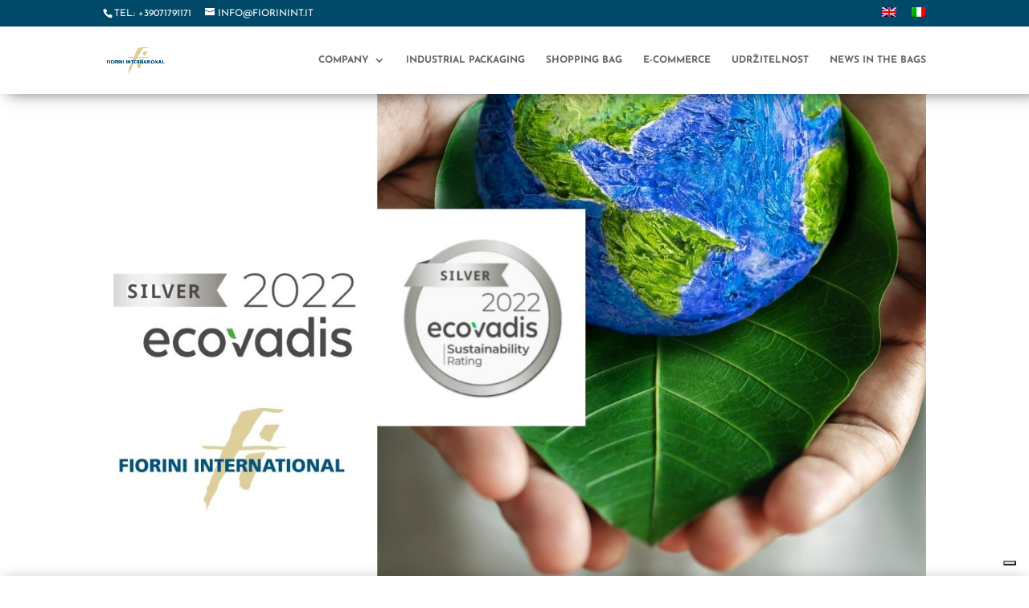

--- FILE ---
content_type: text/html; charset=utf-8
request_url: https://www.google.com/recaptcha/api2/anchor?ar=1&k=6Lcl6lkqAAAAAG5NKD_9EaZdFW2jpnOb3VqiGyxB&co=aHR0cHM6Ly93d3cuZmlvcmluaW50LmNvbTo0NDM.&hl=en&v=PoyoqOPhxBO7pBk68S4YbpHZ&size=invisible&anchor-ms=20000&execute-ms=30000&cb=8f84o9daa0mp
body_size: 48410
content:
<!DOCTYPE HTML><html dir="ltr" lang="en"><head><meta http-equiv="Content-Type" content="text/html; charset=UTF-8">
<meta http-equiv="X-UA-Compatible" content="IE=edge">
<title>reCAPTCHA</title>
<style type="text/css">
/* cyrillic-ext */
@font-face {
  font-family: 'Roboto';
  font-style: normal;
  font-weight: 400;
  font-stretch: 100%;
  src: url(//fonts.gstatic.com/s/roboto/v48/KFO7CnqEu92Fr1ME7kSn66aGLdTylUAMa3GUBHMdazTgWw.woff2) format('woff2');
  unicode-range: U+0460-052F, U+1C80-1C8A, U+20B4, U+2DE0-2DFF, U+A640-A69F, U+FE2E-FE2F;
}
/* cyrillic */
@font-face {
  font-family: 'Roboto';
  font-style: normal;
  font-weight: 400;
  font-stretch: 100%;
  src: url(//fonts.gstatic.com/s/roboto/v48/KFO7CnqEu92Fr1ME7kSn66aGLdTylUAMa3iUBHMdazTgWw.woff2) format('woff2');
  unicode-range: U+0301, U+0400-045F, U+0490-0491, U+04B0-04B1, U+2116;
}
/* greek-ext */
@font-face {
  font-family: 'Roboto';
  font-style: normal;
  font-weight: 400;
  font-stretch: 100%;
  src: url(//fonts.gstatic.com/s/roboto/v48/KFO7CnqEu92Fr1ME7kSn66aGLdTylUAMa3CUBHMdazTgWw.woff2) format('woff2');
  unicode-range: U+1F00-1FFF;
}
/* greek */
@font-face {
  font-family: 'Roboto';
  font-style: normal;
  font-weight: 400;
  font-stretch: 100%;
  src: url(//fonts.gstatic.com/s/roboto/v48/KFO7CnqEu92Fr1ME7kSn66aGLdTylUAMa3-UBHMdazTgWw.woff2) format('woff2');
  unicode-range: U+0370-0377, U+037A-037F, U+0384-038A, U+038C, U+038E-03A1, U+03A3-03FF;
}
/* math */
@font-face {
  font-family: 'Roboto';
  font-style: normal;
  font-weight: 400;
  font-stretch: 100%;
  src: url(//fonts.gstatic.com/s/roboto/v48/KFO7CnqEu92Fr1ME7kSn66aGLdTylUAMawCUBHMdazTgWw.woff2) format('woff2');
  unicode-range: U+0302-0303, U+0305, U+0307-0308, U+0310, U+0312, U+0315, U+031A, U+0326-0327, U+032C, U+032F-0330, U+0332-0333, U+0338, U+033A, U+0346, U+034D, U+0391-03A1, U+03A3-03A9, U+03B1-03C9, U+03D1, U+03D5-03D6, U+03F0-03F1, U+03F4-03F5, U+2016-2017, U+2034-2038, U+203C, U+2040, U+2043, U+2047, U+2050, U+2057, U+205F, U+2070-2071, U+2074-208E, U+2090-209C, U+20D0-20DC, U+20E1, U+20E5-20EF, U+2100-2112, U+2114-2115, U+2117-2121, U+2123-214F, U+2190, U+2192, U+2194-21AE, U+21B0-21E5, U+21F1-21F2, U+21F4-2211, U+2213-2214, U+2216-22FF, U+2308-230B, U+2310, U+2319, U+231C-2321, U+2336-237A, U+237C, U+2395, U+239B-23B7, U+23D0, U+23DC-23E1, U+2474-2475, U+25AF, U+25B3, U+25B7, U+25BD, U+25C1, U+25CA, U+25CC, U+25FB, U+266D-266F, U+27C0-27FF, U+2900-2AFF, U+2B0E-2B11, U+2B30-2B4C, U+2BFE, U+3030, U+FF5B, U+FF5D, U+1D400-1D7FF, U+1EE00-1EEFF;
}
/* symbols */
@font-face {
  font-family: 'Roboto';
  font-style: normal;
  font-weight: 400;
  font-stretch: 100%;
  src: url(//fonts.gstatic.com/s/roboto/v48/KFO7CnqEu92Fr1ME7kSn66aGLdTylUAMaxKUBHMdazTgWw.woff2) format('woff2');
  unicode-range: U+0001-000C, U+000E-001F, U+007F-009F, U+20DD-20E0, U+20E2-20E4, U+2150-218F, U+2190, U+2192, U+2194-2199, U+21AF, U+21E6-21F0, U+21F3, U+2218-2219, U+2299, U+22C4-22C6, U+2300-243F, U+2440-244A, U+2460-24FF, U+25A0-27BF, U+2800-28FF, U+2921-2922, U+2981, U+29BF, U+29EB, U+2B00-2BFF, U+4DC0-4DFF, U+FFF9-FFFB, U+10140-1018E, U+10190-1019C, U+101A0, U+101D0-101FD, U+102E0-102FB, U+10E60-10E7E, U+1D2C0-1D2D3, U+1D2E0-1D37F, U+1F000-1F0FF, U+1F100-1F1AD, U+1F1E6-1F1FF, U+1F30D-1F30F, U+1F315, U+1F31C, U+1F31E, U+1F320-1F32C, U+1F336, U+1F378, U+1F37D, U+1F382, U+1F393-1F39F, U+1F3A7-1F3A8, U+1F3AC-1F3AF, U+1F3C2, U+1F3C4-1F3C6, U+1F3CA-1F3CE, U+1F3D4-1F3E0, U+1F3ED, U+1F3F1-1F3F3, U+1F3F5-1F3F7, U+1F408, U+1F415, U+1F41F, U+1F426, U+1F43F, U+1F441-1F442, U+1F444, U+1F446-1F449, U+1F44C-1F44E, U+1F453, U+1F46A, U+1F47D, U+1F4A3, U+1F4B0, U+1F4B3, U+1F4B9, U+1F4BB, U+1F4BF, U+1F4C8-1F4CB, U+1F4D6, U+1F4DA, U+1F4DF, U+1F4E3-1F4E6, U+1F4EA-1F4ED, U+1F4F7, U+1F4F9-1F4FB, U+1F4FD-1F4FE, U+1F503, U+1F507-1F50B, U+1F50D, U+1F512-1F513, U+1F53E-1F54A, U+1F54F-1F5FA, U+1F610, U+1F650-1F67F, U+1F687, U+1F68D, U+1F691, U+1F694, U+1F698, U+1F6AD, U+1F6B2, U+1F6B9-1F6BA, U+1F6BC, U+1F6C6-1F6CF, U+1F6D3-1F6D7, U+1F6E0-1F6EA, U+1F6F0-1F6F3, U+1F6F7-1F6FC, U+1F700-1F7FF, U+1F800-1F80B, U+1F810-1F847, U+1F850-1F859, U+1F860-1F887, U+1F890-1F8AD, U+1F8B0-1F8BB, U+1F8C0-1F8C1, U+1F900-1F90B, U+1F93B, U+1F946, U+1F984, U+1F996, U+1F9E9, U+1FA00-1FA6F, U+1FA70-1FA7C, U+1FA80-1FA89, U+1FA8F-1FAC6, U+1FACE-1FADC, U+1FADF-1FAE9, U+1FAF0-1FAF8, U+1FB00-1FBFF;
}
/* vietnamese */
@font-face {
  font-family: 'Roboto';
  font-style: normal;
  font-weight: 400;
  font-stretch: 100%;
  src: url(//fonts.gstatic.com/s/roboto/v48/KFO7CnqEu92Fr1ME7kSn66aGLdTylUAMa3OUBHMdazTgWw.woff2) format('woff2');
  unicode-range: U+0102-0103, U+0110-0111, U+0128-0129, U+0168-0169, U+01A0-01A1, U+01AF-01B0, U+0300-0301, U+0303-0304, U+0308-0309, U+0323, U+0329, U+1EA0-1EF9, U+20AB;
}
/* latin-ext */
@font-face {
  font-family: 'Roboto';
  font-style: normal;
  font-weight: 400;
  font-stretch: 100%;
  src: url(//fonts.gstatic.com/s/roboto/v48/KFO7CnqEu92Fr1ME7kSn66aGLdTylUAMa3KUBHMdazTgWw.woff2) format('woff2');
  unicode-range: U+0100-02BA, U+02BD-02C5, U+02C7-02CC, U+02CE-02D7, U+02DD-02FF, U+0304, U+0308, U+0329, U+1D00-1DBF, U+1E00-1E9F, U+1EF2-1EFF, U+2020, U+20A0-20AB, U+20AD-20C0, U+2113, U+2C60-2C7F, U+A720-A7FF;
}
/* latin */
@font-face {
  font-family: 'Roboto';
  font-style: normal;
  font-weight: 400;
  font-stretch: 100%;
  src: url(//fonts.gstatic.com/s/roboto/v48/KFO7CnqEu92Fr1ME7kSn66aGLdTylUAMa3yUBHMdazQ.woff2) format('woff2');
  unicode-range: U+0000-00FF, U+0131, U+0152-0153, U+02BB-02BC, U+02C6, U+02DA, U+02DC, U+0304, U+0308, U+0329, U+2000-206F, U+20AC, U+2122, U+2191, U+2193, U+2212, U+2215, U+FEFF, U+FFFD;
}
/* cyrillic-ext */
@font-face {
  font-family: 'Roboto';
  font-style: normal;
  font-weight: 500;
  font-stretch: 100%;
  src: url(//fonts.gstatic.com/s/roboto/v48/KFO7CnqEu92Fr1ME7kSn66aGLdTylUAMa3GUBHMdazTgWw.woff2) format('woff2');
  unicode-range: U+0460-052F, U+1C80-1C8A, U+20B4, U+2DE0-2DFF, U+A640-A69F, U+FE2E-FE2F;
}
/* cyrillic */
@font-face {
  font-family: 'Roboto';
  font-style: normal;
  font-weight: 500;
  font-stretch: 100%;
  src: url(//fonts.gstatic.com/s/roboto/v48/KFO7CnqEu92Fr1ME7kSn66aGLdTylUAMa3iUBHMdazTgWw.woff2) format('woff2');
  unicode-range: U+0301, U+0400-045F, U+0490-0491, U+04B0-04B1, U+2116;
}
/* greek-ext */
@font-face {
  font-family: 'Roboto';
  font-style: normal;
  font-weight: 500;
  font-stretch: 100%;
  src: url(//fonts.gstatic.com/s/roboto/v48/KFO7CnqEu92Fr1ME7kSn66aGLdTylUAMa3CUBHMdazTgWw.woff2) format('woff2');
  unicode-range: U+1F00-1FFF;
}
/* greek */
@font-face {
  font-family: 'Roboto';
  font-style: normal;
  font-weight: 500;
  font-stretch: 100%;
  src: url(//fonts.gstatic.com/s/roboto/v48/KFO7CnqEu92Fr1ME7kSn66aGLdTylUAMa3-UBHMdazTgWw.woff2) format('woff2');
  unicode-range: U+0370-0377, U+037A-037F, U+0384-038A, U+038C, U+038E-03A1, U+03A3-03FF;
}
/* math */
@font-face {
  font-family: 'Roboto';
  font-style: normal;
  font-weight: 500;
  font-stretch: 100%;
  src: url(//fonts.gstatic.com/s/roboto/v48/KFO7CnqEu92Fr1ME7kSn66aGLdTylUAMawCUBHMdazTgWw.woff2) format('woff2');
  unicode-range: U+0302-0303, U+0305, U+0307-0308, U+0310, U+0312, U+0315, U+031A, U+0326-0327, U+032C, U+032F-0330, U+0332-0333, U+0338, U+033A, U+0346, U+034D, U+0391-03A1, U+03A3-03A9, U+03B1-03C9, U+03D1, U+03D5-03D6, U+03F0-03F1, U+03F4-03F5, U+2016-2017, U+2034-2038, U+203C, U+2040, U+2043, U+2047, U+2050, U+2057, U+205F, U+2070-2071, U+2074-208E, U+2090-209C, U+20D0-20DC, U+20E1, U+20E5-20EF, U+2100-2112, U+2114-2115, U+2117-2121, U+2123-214F, U+2190, U+2192, U+2194-21AE, U+21B0-21E5, U+21F1-21F2, U+21F4-2211, U+2213-2214, U+2216-22FF, U+2308-230B, U+2310, U+2319, U+231C-2321, U+2336-237A, U+237C, U+2395, U+239B-23B7, U+23D0, U+23DC-23E1, U+2474-2475, U+25AF, U+25B3, U+25B7, U+25BD, U+25C1, U+25CA, U+25CC, U+25FB, U+266D-266F, U+27C0-27FF, U+2900-2AFF, U+2B0E-2B11, U+2B30-2B4C, U+2BFE, U+3030, U+FF5B, U+FF5D, U+1D400-1D7FF, U+1EE00-1EEFF;
}
/* symbols */
@font-face {
  font-family: 'Roboto';
  font-style: normal;
  font-weight: 500;
  font-stretch: 100%;
  src: url(//fonts.gstatic.com/s/roboto/v48/KFO7CnqEu92Fr1ME7kSn66aGLdTylUAMaxKUBHMdazTgWw.woff2) format('woff2');
  unicode-range: U+0001-000C, U+000E-001F, U+007F-009F, U+20DD-20E0, U+20E2-20E4, U+2150-218F, U+2190, U+2192, U+2194-2199, U+21AF, U+21E6-21F0, U+21F3, U+2218-2219, U+2299, U+22C4-22C6, U+2300-243F, U+2440-244A, U+2460-24FF, U+25A0-27BF, U+2800-28FF, U+2921-2922, U+2981, U+29BF, U+29EB, U+2B00-2BFF, U+4DC0-4DFF, U+FFF9-FFFB, U+10140-1018E, U+10190-1019C, U+101A0, U+101D0-101FD, U+102E0-102FB, U+10E60-10E7E, U+1D2C0-1D2D3, U+1D2E0-1D37F, U+1F000-1F0FF, U+1F100-1F1AD, U+1F1E6-1F1FF, U+1F30D-1F30F, U+1F315, U+1F31C, U+1F31E, U+1F320-1F32C, U+1F336, U+1F378, U+1F37D, U+1F382, U+1F393-1F39F, U+1F3A7-1F3A8, U+1F3AC-1F3AF, U+1F3C2, U+1F3C4-1F3C6, U+1F3CA-1F3CE, U+1F3D4-1F3E0, U+1F3ED, U+1F3F1-1F3F3, U+1F3F5-1F3F7, U+1F408, U+1F415, U+1F41F, U+1F426, U+1F43F, U+1F441-1F442, U+1F444, U+1F446-1F449, U+1F44C-1F44E, U+1F453, U+1F46A, U+1F47D, U+1F4A3, U+1F4B0, U+1F4B3, U+1F4B9, U+1F4BB, U+1F4BF, U+1F4C8-1F4CB, U+1F4D6, U+1F4DA, U+1F4DF, U+1F4E3-1F4E6, U+1F4EA-1F4ED, U+1F4F7, U+1F4F9-1F4FB, U+1F4FD-1F4FE, U+1F503, U+1F507-1F50B, U+1F50D, U+1F512-1F513, U+1F53E-1F54A, U+1F54F-1F5FA, U+1F610, U+1F650-1F67F, U+1F687, U+1F68D, U+1F691, U+1F694, U+1F698, U+1F6AD, U+1F6B2, U+1F6B9-1F6BA, U+1F6BC, U+1F6C6-1F6CF, U+1F6D3-1F6D7, U+1F6E0-1F6EA, U+1F6F0-1F6F3, U+1F6F7-1F6FC, U+1F700-1F7FF, U+1F800-1F80B, U+1F810-1F847, U+1F850-1F859, U+1F860-1F887, U+1F890-1F8AD, U+1F8B0-1F8BB, U+1F8C0-1F8C1, U+1F900-1F90B, U+1F93B, U+1F946, U+1F984, U+1F996, U+1F9E9, U+1FA00-1FA6F, U+1FA70-1FA7C, U+1FA80-1FA89, U+1FA8F-1FAC6, U+1FACE-1FADC, U+1FADF-1FAE9, U+1FAF0-1FAF8, U+1FB00-1FBFF;
}
/* vietnamese */
@font-face {
  font-family: 'Roboto';
  font-style: normal;
  font-weight: 500;
  font-stretch: 100%;
  src: url(//fonts.gstatic.com/s/roboto/v48/KFO7CnqEu92Fr1ME7kSn66aGLdTylUAMa3OUBHMdazTgWw.woff2) format('woff2');
  unicode-range: U+0102-0103, U+0110-0111, U+0128-0129, U+0168-0169, U+01A0-01A1, U+01AF-01B0, U+0300-0301, U+0303-0304, U+0308-0309, U+0323, U+0329, U+1EA0-1EF9, U+20AB;
}
/* latin-ext */
@font-face {
  font-family: 'Roboto';
  font-style: normal;
  font-weight: 500;
  font-stretch: 100%;
  src: url(//fonts.gstatic.com/s/roboto/v48/KFO7CnqEu92Fr1ME7kSn66aGLdTylUAMa3KUBHMdazTgWw.woff2) format('woff2');
  unicode-range: U+0100-02BA, U+02BD-02C5, U+02C7-02CC, U+02CE-02D7, U+02DD-02FF, U+0304, U+0308, U+0329, U+1D00-1DBF, U+1E00-1E9F, U+1EF2-1EFF, U+2020, U+20A0-20AB, U+20AD-20C0, U+2113, U+2C60-2C7F, U+A720-A7FF;
}
/* latin */
@font-face {
  font-family: 'Roboto';
  font-style: normal;
  font-weight: 500;
  font-stretch: 100%;
  src: url(//fonts.gstatic.com/s/roboto/v48/KFO7CnqEu92Fr1ME7kSn66aGLdTylUAMa3yUBHMdazQ.woff2) format('woff2');
  unicode-range: U+0000-00FF, U+0131, U+0152-0153, U+02BB-02BC, U+02C6, U+02DA, U+02DC, U+0304, U+0308, U+0329, U+2000-206F, U+20AC, U+2122, U+2191, U+2193, U+2212, U+2215, U+FEFF, U+FFFD;
}
/* cyrillic-ext */
@font-face {
  font-family: 'Roboto';
  font-style: normal;
  font-weight: 900;
  font-stretch: 100%;
  src: url(//fonts.gstatic.com/s/roboto/v48/KFO7CnqEu92Fr1ME7kSn66aGLdTylUAMa3GUBHMdazTgWw.woff2) format('woff2');
  unicode-range: U+0460-052F, U+1C80-1C8A, U+20B4, U+2DE0-2DFF, U+A640-A69F, U+FE2E-FE2F;
}
/* cyrillic */
@font-face {
  font-family: 'Roboto';
  font-style: normal;
  font-weight: 900;
  font-stretch: 100%;
  src: url(//fonts.gstatic.com/s/roboto/v48/KFO7CnqEu92Fr1ME7kSn66aGLdTylUAMa3iUBHMdazTgWw.woff2) format('woff2');
  unicode-range: U+0301, U+0400-045F, U+0490-0491, U+04B0-04B1, U+2116;
}
/* greek-ext */
@font-face {
  font-family: 'Roboto';
  font-style: normal;
  font-weight: 900;
  font-stretch: 100%;
  src: url(//fonts.gstatic.com/s/roboto/v48/KFO7CnqEu92Fr1ME7kSn66aGLdTylUAMa3CUBHMdazTgWw.woff2) format('woff2');
  unicode-range: U+1F00-1FFF;
}
/* greek */
@font-face {
  font-family: 'Roboto';
  font-style: normal;
  font-weight: 900;
  font-stretch: 100%;
  src: url(//fonts.gstatic.com/s/roboto/v48/KFO7CnqEu92Fr1ME7kSn66aGLdTylUAMa3-UBHMdazTgWw.woff2) format('woff2');
  unicode-range: U+0370-0377, U+037A-037F, U+0384-038A, U+038C, U+038E-03A1, U+03A3-03FF;
}
/* math */
@font-face {
  font-family: 'Roboto';
  font-style: normal;
  font-weight: 900;
  font-stretch: 100%;
  src: url(//fonts.gstatic.com/s/roboto/v48/KFO7CnqEu92Fr1ME7kSn66aGLdTylUAMawCUBHMdazTgWw.woff2) format('woff2');
  unicode-range: U+0302-0303, U+0305, U+0307-0308, U+0310, U+0312, U+0315, U+031A, U+0326-0327, U+032C, U+032F-0330, U+0332-0333, U+0338, U+033A, U+0346, U+034D, U+0391-03A1, U+03A3-03A9, U+03B1-03C9, U+03D1, U+03D5-03D6, U+03F0-03F1, U+03F4-03F5, U+2016-2017, U+2034-2038, U+203C, U+2040, U+2043, U+2047, U+2050, U+2057, U+205F, U+2070-2071, U+2074-208E, U+2090-209C, U+20D0-20DC, U+20E1, U+20E5-20EF, U+2100-2112, U+2114-2115, U+2117-2121, U+2123-214F, U+2190, U+2192, U+2194-21AE, U+21B0-21E5, U+21F1-21F2, U+21F4-2211, U+2213-2214, U+2216-22FF, U+2308-230B, U+2310, U+2319, U+231C-2321, U+2336-237A, U+237C, U+2395, U+239B-23B7, U+23D0, U+23DC-23E1, U+2474-2475, U+25AF, U+25B3, U+25B7, U+25BD, U+25C1, U+25CA, U+25CC, U+25FB, U+266D-266F, U+27C0-27FF, U+2900-2AFF, U+2B0E-2B11, U+2B30-2B4C, U+2BFE, U+3030, U+FF5B, U+FF5D, U+1D400-1D7FF, U+1EE00-1EEFF;
}
/* symbols */
@font-face {
  font-family: 'Roboto';
  font-style: normal;
  font-weight: 900;
  font-stretch: 100%;
  src: url(//fonts.gstatic.com/s/roboto/v48/KFO7CnqEu92Fr1ME7kSn66aGLdTylUAMaxKUBHMdazTgWw.woff2) format('woff2');
  unicode-range: U+0001-000C, U+000E-001F, U+007F-009F, U+20DD-20E0, U+20E2-20E4, U+2150-218F, U+2190, U+2192, U+2194-2199, U+21AF, U+21E6-21F0, U+21F3, U+2218-2219, U+2299, U+22C4-22C6, U+2300-243F, U+2440-244A, U+2460-24FF, U+25A0-27BF, U+2800-28FF, U+2921-2922, U+2981, U+29BF, U+29EB, U+2B00-2BFF, U+4DC0-4DFF, U+FFF9-FFFB, U+10140-1018E, U+10190-1019C, U+101A0, U+101D0-101FD, U+102E0-102FB, U+10E60-10E7E, U+1D2C0-1D2D3, U+1D2E0-1D37F, U+1F000-1F0FF, U+1F100-1F1AD, U+1F1E6-1F1FF, U+1F30D-1F30F, U+1F315, U+1F31C, U+1F31E, U+1F320-1F32C, U+1F336, U+1F378, U+1F37D, U+1F382, U+1F393-1F39F, U+1F3A7-1F3A8, U+1F3AC-1F3AF, U+1F3C2, U+1F3C4-1F3C6, U+1F3CA-1F3CE, U+1F3D4-1F3E0, U+1F3ED, U+1F3F1-1F3F3, U+1F3F5-1F3F7, U+1F408, U+1F415, U+1F41F, U+1F426, U+1F43F, U+1F441-1F442, U+1F444, U+1F446-1F449, U+1F44C-1F44E, U+1F453, U+1F46A, U+1F47D, U+1F4A3, U+1F4B0, U+1F4B3, U+1F4B9, U+1F4BB, U+1F4BF, U+1F4C8-1F4CB, U+1F4D6, U+1F4DA, U+1F4DF, U+1F4E3-1F4E6, U+1F4EA-1F4ED, U+1F4F7, U+1F4F9-1F4FB, U+1F4FD-1F4FE, U+1F503, U+1F507-1F50B, U+1F50D, U+1F512-1F513, U+1F53E-1F54A, U+1F54F-1F5FA, U+1F610, U+1F650-1F67F, U+1F687, U+1F68D, U+1F691, U+1F694, U+1F698, U+1F6AD, U+1F6B2, U+1F6B9-1F6BA, U+1F6BC, U+1F6C6-1F6CF, U+1F6D3-1F6D7, U+1F6E0-1F6EA, U+1F6F0-1F6F3, U+1F6F7-1F6FC, U+1F700-1F7FF, U+1F800-1F80B, U+1F810-1F847, U+1F850-1F859, U+1F860-1F887, U+1F890-1F8AD, U+1F8B0-1F8BB, U+1F8C0-1F8C1, U+1F900-1F90B, U+1F93B, U+1F946, U+1F984, U+1F996, U+1F9E9, U+1FA00-1FA6F, U+1FA70-1FA7C, U+1FA80-1FA89, U+1FA8F-1FAC6, U+1FACE-1FADC, U+1FADF-1FAE9, U+1FAF0-1FAF8, U+1FB00-1FBFF;
}
/* vietnamese */
@font-face {
  font-family: 'Roboto';
  font-style: normal;
  font-weight: 900;
  font-stretch: 100%;
  src: url(//fonts.gstatic.com/s/roboto/v48/KFO7CnqEu92Fr1ME7kSn66aGLdTylUAMa3OUBHMdazTgWw.woff2) format('woff2');
  unicode-range: U+0102-0103, U+0110-0111, U+0128-0129, U+0168-0169, U+01A0-01A1, U+01AF-01B0, U+0300-0301, U+0303-0304, U+0308-0309, U+0323, U+0329, U+1EA0-1EF9, U+20AB;
}
/* latin-ext */
@font-face {
  font-family: 'Roboto';
  font-style: normal;
  font-weight: 900;
  font-stretch: 100%;
  src: url(//fonts.gstatic.com/s/roboto/v48/KFO7CnqEu92Fr1ME7kSn66aGLdTylUAMa3KUBHMdazTgWw.woff2) format('woff2');
  unicode-range: U+0100-02BA, U+02BD-02C5, U+02C7-02CC, U+02CE-02D7, U+02DD-02FF, U+0304, U+0308, U+0329, U+1D00-1DBF, U+1E00-1E9F, U+1EF2-1EFF, U+2020, U+20A0-20AB, U+20AD-20C0, U+2113, U+2C60-2C7F, U+A720-A7FF;
}
/* latin */
@font-face {
  font-family: 'Roboto';
  font-style: normal;
  font-weight: 900;
  font-stretch: 100%;
  src: url(//fonts.gstatic.com/s/roboto/v48/KFO7CnqEu92Fr1ME7kSn66aGLdTylUAMa3yUBHMdazQ.woff2) format('woff2');
  unicode-range: U+0000-00FF, U+0131, U+0152-0153, U+02BB-02BC, U+02C6, U+02DA, U+02DC, U+0304, U+0308, U+0329, U+2000-206F, U+20AC, U+2122, U+2191, U+2193, U+2212, U+2215, U+FEFF, U+FFFD;
}

</style>
<link rel="stylesheet" type="text/css" href="https://www.gstatic.com/recaptcha/releases/PoyoqOPhxBO7pBk68S4YbpHZ/styles__ltr.css">
<script nonce="30o0TGBEG8lorWBmQjhmUQ" type="text/javascript">window['__recaptcha_api'] = 'https://www.google.com/recaptcha/api2/';</script>
<script type="text/javascript" src="https://www.gstatic.com/recaptcha/releases/PoyoqOPhxBO7pBk68S4YbpHZ/recaptcha__en.js" nonce="30o0TGBEG8lorWBmQjhmUQ">
      
    </script></head>
<body><div id="rc-anchor-alert" class="rc-anchor-alert"></div>
<input type="hidden" id="recaptcha-token" value="[base64]">
<script type="text/javascript" nonce="30o0TGBEG8lorWBmQjhmUQ">
      recaptcha.anchor.Main.init("[\x22ainput\x22,[\x22bgdata\x22,\x22\x22,\[base64]/[base64]/[base64]/[base64]/[base64]/UltsKytdPUU6KEU8MjA0OD9SW2wrK109RT4+NnwxOTI6KChFJjY0NTEyKT09NTUyOTYmJk0rMTxjLmxlbmd0aCYmKGMuY2hhckNvZGVBdChNKzEpJjY0NTEyKT09NTYzMjA/[base64]/[base64]/[base64]/[base64]/[base64]/[base64]/[base64]\x22,\[base64]\x22,\[base64]/Z8OhEMKrw7LDssOBwr7DjAjCoMOXQcOCwoI+DkjDvR7CgcOGw7rCvcKJw6zCsXjCl8OTwqE3QsKEW8KLXUArw61Sw5cxfHY+MsOLUQPDgy3CosOGchLCgTvDlXoKGMOgwrHCi8OVw45Tw6wcw65uUcOIUMKGR8Kswp80dMK4wrIPPw/[base64]/DqlBwA8KGw5fCrsOuUAvDqMOqUMO6w7bDjMK4KcOaSsOSwrrDu20Pw4QOwqnDrkd9TsKRazh0w7zClD3CucOHRMOVXcOvw6vCp8OLRMKiwp/DnMOnwoV3ZkMpwoPCisK7w6dafsOWTMKDwolXWsKfwqFaw5TCucOwc8Oiw57DsMKzN0TDmg/DhcKew7jCvcKNe0twPMOWRsOrwqIOwpQwKUMkBBFIwqzCh3PCkcK5cTPDo0vClEUYVHXDmQQFC8K7csOFEFjCp0vDsMKAwrVlwrMqLgTCtsKWw4oDDHDCthLDuEh5JMO/w7zDmwpPw7PCrcOQNGANw5vCvMO3YU3CrFEbw59QfsKmbMKTw7PDokPDv8KcwrTCu8Kxwo1YbsOAwpjCjAk4w7bDp8OHchjCjQg7JzLCjFDDu8OSw6tkCALDlmDDisOpwoQVwo/DuGLDgy0pwovCqh7Ci8OSEXkmBmXCuwPDh8O2woHCl8KtY03Cq2nDisOXS8O+w4nCox5Sw4EqKMKWYSlYb8Ouw7EawrHDgW1jMcKgKC97w7rDmMKjwoPDmMKEwr/[base64]/DicOGw6nDsFTCry1Sw71qAMKpwqDCtMOQT8K/w4HDgMOSBBx6w7LDkcOQWcKfSMK8woQ7V8OLMcK4w6xrbsK2VABvwpbDlcOJGW1KKcKGwqLDgTt9fQnCgsO7N8OpXU0MCzHDosKBPxF4eE0dAsKXT17ChsOzWcKYGsOrwqHCsMO2QwrDvWVEw4nDosOFw63CtcOUTSDDjF3DosOcw4I/Si3CssOcw4zDksKxMsKEw4cJOH7CvEVuDwjCm8OBEQXDgwLDox0ewpFFQn3ClHEqw5bDlgk0wrbCsMOQw4fCkAzCj8OSw4F6wprCicOjwohnwpF/wrbCh0vCgMO9ZhYdasKRTxZEFsKJwrrCnsOQwo7CjcKCw4/DmcKSXULCpMO2wrfCv8OuJ0omw5t0FDtbf8Ojb8OCYcKNwrtOwr9HLRACw6/CmlATwqIgw7DDtDYzwpHCusOBw7/CvGRlciZgUCvClsKIJlwcw4JSAsOSw6BpaMOOa8KwwrbDpQfDk8KQw6LCtyBkwofCtiHDi8OmfMKOw6bDlw1jw6Y+L8O4w6URIXrCplJnXMOIwozCqMO3w5zCsRlJwqc4Bg7DgArDrWHDm8ONeVsZw6HDnsOcw4fDvcOfwr/DnsO3DTjCoMKXw7nDlmASwqfCoWHDlsOwUcOCwrrCgMKIJCjDrGHCnsOhK8KYw7zDu29Ww6/[base64]/[base64]/Dm8OBE8OrQQgvWcKNS8OHN0HDhjzCp8KteBzCrsONwpjCj34RcMOaNsOlwrUcJMOMw4/CpA0ow5PCmcOZYADDsxHCicKSw4rDjxvClkojX8OFHQjDtlTCk8O/w7ACTMKmYyI4Q8KVw5HCsgTDgsK2IMO3w4LDtcKPwqUmAg3CsgbDkWQAw7x5wr3DjMKsw4HCsMKrw5rDiFx0X8OwShMadUrDuEoQwpvDoF7Cg0zCh8Omwodsw4FZGsKzUsO/asKfw5lmGxDDvsOuw6VQQMOiexLCtcK6worCpsOyXSrDqGcIUMKuw4nCv3/Dv3DDgBnCisKCE8OCw5J8OsOwawsEHMOiw5nDlMK+wrhGWyLDmsOBw5TDpnPCl0HClFcgG8ObSsOFwqzCo8Ozwp7DuAHDncKxZsKcKmvDuMKQwotwTUjChx/DpcKbVlJGw5tTw6IJw7Bow6zCncOaQcOswqnDnsOdSDQRwoM8w5k1cMORIVNbwpUSwpPCocOVYihUK8OrwpHDscOAwqLCrjggIMOqT8KHUy8YTjXDgm5Fw7vDs8OQw6TCoMODwpDDs8KMwpcNwr/DrRIgwoMjBBZUX8K6w4vDmQLCvwjCtw1Xw5/CgsKVLWDCoQNpeArChmXCmRMYwps/[base64]/CribCsMKqwobCsQ5swo5fw7XDv8Ksw7HClD7DtB46wqzCmsKBw5sJwrrDiDMMwpDCrnVvFMOEHsOLw7FCw5low7jCssO1AikDw7UVw5nCoWXDkn/Dt0vDu0g1w5w4QsKZXkXDoAtBcCNOVMKvwo/[base64]/[base64]/CgMKdw5HDgMO8YcOywqhgCQQtwrvCssOFw7kZw7DCsMOVMQLDpALDj0DCmcOdR8OYw4l3w5Rbwrxuwoc2wpglw5LDmcOxUcKlwqXDqsKCZcKMbsK0N8KTK8O4w4nCiXIcwr4Twptkwq/Di3zDh23CnArDoEPDhgbCmRYLIEktwqbDvhnDlsOzUm0EKCvDl8KKej7DtQPDkj/Cu8K1w7bCqcKJAETClzQOwq1hw4sLwrw9wrkScMOSFxxnXVTDoMKfwrEkw6gHIcOywoIbw5bDrUXCmcKCUcKrwrzChcKoPcK+wo/CoMO8b8ONdMKiw5DDmMKRwo0CwoQnw57DqS4KwrTCgCLDlsKDwoRvw57CgMOCc3DDvMOhCBXDlHTCo8OVKyPCkcOmwonDsnEQwpRWw78cHMKxFUl7TjE8w5VhwrzDqic/TMOoScKlZsKrw4HCkcO/PyvCrMOfXMK8P8KXwrECw6ZzwoHCpcO1w6oOwo/DisKLwr4mwpbDt1DCkBoowqAZwq5yw4HDig96S8KSw7bDtMK1Y1cDY8KKw7R5w7vChVASwoHDs8ONwpbCmsKFwoDChsKTOMO6wqJjwrIywq0aw5nCljUYw6bCoR/DrGDDrwoTQcKEwoxlw7AIDsOkwqLDhcKedxXCjiMIXwDCtMKfHsK0woLDmzbCiH08V8KKw5lPw7ZcGjoZw6nCncKWfsOeXMKpwp13wqrDoUTDjMKiPRfDuAPCrMKkw7tyJDjDtmV5wokow4YaMmHDjMOmw71aKmrCvMKDVwzCh3k+wobCrATClE/Doi4Gwq7DjxXDuxNLDn9iw7HCkzjDhcKQdhI0b8OLGQXCpcOKw4PDkxvCpcKDdnJWw4RywrxXeyTChjzDlcOHw4wWw6bCkBnDmVt/wrnDnVpIUH1jwo8jwqjCs8OJw4MgwoRKQ8OYKU9DL1F8bCzDqMKfw6Y5w5EIwq/Dm8K0BcKQc8ONGG3CtjLDm8OPOV5iE14Nw6MPKj3DjMKmfMOqwqvDuFXCi8Obw4fDjsKVwrHDuiHCn8O0dVLDhsKjw77DoMK4w7zDnsO7JRDCk3HDl8KVw6rCkcONWcKNw5/[base64]/wqvDqD1iOcORw7JUw5XDj0rCsl0QwrbCr8ODw63Cl8Ksw4JFB11SWWXCgk5QccKZcmTDisKzbyheScOuwoswJy8bXcOSw5jCrD3DsMOVFcOGasO1YsK6woNjOjwWXnk+LwU0wpfDk29wCjN/[base64]/wrDCvEEZEBBFw5TDmADDvF9XSCYfODUkw7jDjjYmUiludcO7w746w5rDlsOMacOxw6JOIsKfSMKFaVh3w7bDog3Ds8KpwoPCiHnDvH/Dmy9RTCEuaSAqU8KWwpZvwpF+CwEXw57DuDgcw6vCh0k0wqsdBhXCjVAJwprCucK4wqofCXnDiDjCsMK5EcO0wrXDpFliJ8KWwpDCtsKbd0YlwrfDtcOSEMO4wrrDrXzDhlQ6S8KWwo3DnMOzXMK5wp5Ow7lMCW7Co8KcHwAmBjDCi3zDvsKyw4/Dg8OBw4fCs8OySMK2wqnDtDTDmhXDo0ZFwqzCq8KFYcK8KcK+Dl8fwpMfwqoCWGLDmQ0tw4TDly/[base64]/wpfCm8KfwpDDmMKxw5UKwo/DrcOYNVVmTsKlwpvDkcONw5EtEj81w6FaaVjCoQLDj8O6w7jCjcKlcsKfbB7Ch30xw4l4w7JOw5/[base64]/[base64]/wqTCnsODwr8rwoQAT0fDoMORwpLCrVHCssOFQMK0wrrChcKnX8K6FMOKdnfCosKxcCnDn8K/[base64]/wpoJwo3CosOZbsKefMOYwoFzw6nCiMKUZcKAfsKFYcKGNkwCwrbCgcOZdifCv17Cv8KeAkZefjhDXlzCmsOWZcOew7MJTcKhw4xdRHfCuCHDsFLCo3LDrsOJQkzCocKZNcKSwrwXQcKvfTbCqsKnawMbZcO/IzJKwpdbZsKDIjDCi8O4w7fCvRFoBcKifyMVwpg5w4nDjsOgMsKuecOFw4YCw4/DvcOEw5rCploTEcKrwqxIw6bCt3puwp/CiAzCjsOdwpFkwp7DlRLDlApCw4UwYMKFw7TCg2vDucKhw7DDncOdw641JcKEwo81EcK4DcKvWMKHw77DlwZswrJmPW12K2YHF27DlsK/[base64]/Dv8KdWl5xw7Q5XGFcwrjDhsOgw6E7wrALw6ddworDsBMfVGzCjg8DUsKMP8KfwpXDv3nCsz/CogIPaMK3wr9dDjvCssO4w4LCnyTCtcO1w4/Dv2tYLAbDtDfDssKnw6B0w6LCiVtxwrzDqGE7w5nCgWRpKsK8a8K1PcKgwr5+w5vDnsOxGVbDiRnDkxPCi07Cqh/Ch0DChFTCgsOwG8ORCMKKEcOdQwPCjSJ3wprDhTcYfFxCJQLDhj7CmCHDtsOMeRtUw6dQw6trwoTDucOHSRw0w7LCusKQwoTDpsKtwrLDncOVd3/CnR8aVcKPwpHDpBoNwopBMmDCow12wrzCv8KyfTHCi8Kvf8O4w7DCsxYaGcOYwqXDoxgUNcOyw6gBw5Fmw4PDtibDiWQCPcOfw5Ugw40fwqw9PcOebQfChcKsw5IZHcO2QsKzdE3DpcKGcjoOw6Biw6XCqMK/BSTCi8OuUsK0S8KnfsO/W8K8NsOZwpDCmAl/wr96YsOoGsKUw418w6t9UsO8fMKgV8OtBMKOw6U7ATDCrR/[base64]/Dh8KRw78AwqPDoy3DvSNEYVXDn0rDskp0AW7DqnHCssKfwpnDn8KQw51OG8OiBsOywpHDiADCqH3CvD/DuB3DqlXCvcOew4dDwqkww5pgWHrChMOOwrLCosKHw67CsGPDmsKDw5JlAAI/wrAcw4MjaQLCscObw7l2w5h5KA3DmsKWYcK3aAI5wqhkN1LClcKiwoXDucOJV1TCmS/CisOZVsKkeMKEw6LCjsKZA2lBwoHCmMOIFcKVEx3DmVbCh8OXw5ojLUPDuifCncOhw53ChUQ6dcO7w4MGwrkawpMOVAVNPjApw4HDtzkzDcKPwrV1woV5wq3CnMKvw7/CkVk0wr8wwpwDT01IwqdEwqkDwqPDqh8aw5jCt8Kgw5E6dMOHdcOowpcywrXDnQHDjsO0w6fDvcKbwpggTcOGw6gkXsOHwpTDtMKqwodjRsOgwp5xw7LDqHDCmsKvw6NUB8KMJkh4wrjDncKQAsKyPQRJIMKzw5pjesOjcsKHw6ZTIjc8YcOdMsK/wpRxPMOzUcKtw5oPw4HDuDbDnMOBwoLCi0LCq8O2F2HDvcOhKMKlCcOcw7nDgB0sF8K2woLChcKOFMOtwro9w5PCiDUhw4UXM8KNwq/CjsK2YMONRSDCsUUVMx51VQHCozrCjMO3SVIfwqXDvj5wwrHDgcKTwqjCvMKsNBPCvhDDr1PDuk5iZ8OBKz58wp/CrMOEUMO5H2hTesK/[base64]/CpsOFwpTDm8KPC8OQw6bCozjDtGRpfybDvhswe0QjwpnCl8OUd8Kyw7oMwqrChHHDs8KCPkzCr8KVwpfClFZ0w41bwofDoWvDtMOTw7EPwoAKVQvDrAHDiMKCw40HwofCgsKpwrPCm8KNMQYgw4bDlRxpF0zCoMKvNsKmPMKpw6Z7ZcK8AsK9woUQO3J/[base64]/CtsOnw6LDj8OMw6fDjjnCoUTDtFzDtyTDtMKiUsKxwpQIwpQ6Ultxw7PCrUtSwrscAHs/w5VFJMKjKibCmU1Qw7oiS8K/CcKQw6cZw73CvsKrYcKvFMKDIUMWwqzDu8OYHUpkWsKfwrZpwojDrzTDs1vDlMK0wrU6JzI2YXcXwoh0w717w5hvw5oPET46LHLClAUmwo9awohpw57ClsOYw7DDphfCq8KjJT/DhizChsKlwoVjw5ckQj3CpMKCFBpZHmlINxTCmWtRw6/Ds8O5OMO/V8KnSnghw5wGwr7DqcOUwoRLEMOOwoxqe8OFwo4dw4kUfTMSw7jCtcOGw6PCl8KbeMO9w7cSwprDpMOsw6tmwoEawpjDllEOTR/Dj8KZA8Kcw4VaaMO+VcKuRR7Dp8Osd2Eawp3CtsKpPsO+I1vCmTnClcKlc8KmAsOnUMOBwqoow5bClxN/[base64]/DuVt+w7jCusK6bRXDpH5rw5fCnBnDhSVWOn/CtRM1RxINMcKpwrXDkCrDtcKhVGIfw7ppwoXCoH0BGcKzOwPDoXYUw5PCtRM0EMOXw5PCsTBQeiXCq8OBdA0rIR/CvmQNwrxrw4JpZABwwr08BMO7LsKREyBBF0dswpHDjMKVVjXCuwBVFCzCs1RKecKOM8KKw4BGV3Vow64/wpzCoXjChsOkwp5QXTrDoMKCDWPDnhgnw5wpMzB0KCNfwq/DpcOdw5LCrMKvw4nDsHHCoVpNO8O6wqxrRcK0M0DCo3xKwrrCrMOVwqfDkMOPw77DrArClEXDmcO6wpptwoTCssOudEoQasKcw67DtW3DixLCigPCrcKUAhRdRVNdSm8bw5Q3w6ptw7/Ci8KdwoFFw4zDtnnDliTDqwxrHsKoOEVhAsKOCMKrwo7DuMKWeFJcw73DlMOEwrltw5LDhsKVZ13DuMKKTgbCmGc9wq8qRcKyXhJxw7gqwrEywqHCrT7ChBRowrjDoMKvw7JTWcOIwrDDi8KUwqTDn3/CjylbfRXCucOoSiwawpxdwrpyw73Cvgl3fMK5d2cSOE3Du8K7wqDDozZGwq8ABX4OOGBZw6daKiIYw68Lw5RQaUFKwqXCjMO/w6zDmcKlw5ZjGsOBw7jCksOdEUDCqUHCgMKXA8KVeMOYw43DmMKlWTFgb1/[base64]/DtcOFwq4vMgA9wpkrS2p7w4dVcsO0EkbDqcKWRDfCtsKvE8KoHhvCtQHCq8OzwqbCjcKSUid2w458wrRrJnhXOsOGIMKZwqPCncOJIGXDicOWwoQDwoZqw4dawoHDqcK4bsOPw5zDuG/DgDbDicKxJMK5PjgPwrHCpMKUwqDCsDg+w4/CncKxw5sXFMOeFcOvEcOQURUrf8OLw5/CrXAjY8OxaHU3fSvCg3PDrsKfFm4yw4vDiVJBwpE4FRbDuxlKwpnDlQHCsk8fZUFHw5PCuFxKZcO3wrJWwqXDpiIDw4/CriZLR8KccMKqH8OWKsOTekHDrydkw5bCnjHDoyVyZsKOw5QMw43CvsO6ccOpKCzDnMORd8OQcMKmw4bDqcK0Pw9yd8O7w6/DrX/CmV4jwoUXaMKGwoXCjsKqP1EwWcO8wrvDgDcNAcKKw6TCiQDDhsOew5giX3NVw6DDi0/CvMKQw5gIwoDCpsKlwpfDhht+IGjDgcK0d8Krw4XCt8KLwrhuw7DCrMKzMFbDjcKse0LCoMK0aSPCjS3ChcO+UXLCriXDrcK3w5hlE8OCbMK6csKHLRvDosOUZ8O8OMKyR8KkwqPCkcO+BStHwpjDjMO+ExXCjcOGM8O5BsOPwo45woNpf8ORw5XDjcO3PcO+JxHCtn/ClMOVwoMGw5hUw7tfw6HCkAPDgjDCnGTCsCDCmMOCd8OQwpzCt8O0wonCnsOew47Dq2cMEMOLT1nDiwY3w7jCsk5xw6BEEwnCvlHCsknCqcOlWcOBE8OIcMKrdjx/W3UTwppDEsOZw4vDvmBqw78Mw4nDvMK8WcKew751w7bDmR3CtBcxMFHDoGXCqRs/[base64]/EGTCl2/[base64]/bjvDtG/DicO3wqAJw4jDksKnwpcYw6Nzw47DlQXDrsKuZnbCoA7CnkcRw4HDjsKxw6lFdcK7w5LCpWM5w6XCmsOWwpkvw7PCj2tnHMOQQmLDucKKIsKRw5J8w58LMlLDjcKnKRvCg3l0woMQVcOJworCoDjCncKww4dcw63Dr0csw4R2wqzDih3DnGzDq8KNwr/CoQXDusK3w5rCjcO5wr9Bw4/Djw1TDFdJwqAVfsKgesKyMcOJwrAnSy7CuljCrw7Ds8K4OUDDrMKYwofCqTw7wrnCv8OwOg7ClGcVfsKvYg3DvkcLAHoCdsOqfgFkXXHCkBTDjm/[base64]/w6/DqMKISFXDg8KAQsO5w6LDvFxhwp0uw6rDt8OubUw0w5jDuB03wobDjHTCvz8sSGvDvcKEw5bCgWpjw4rDp8OKIVccwrHDsAYpw6/Cpw5Xw6HCgMKja8Kbw69Pw5k0VMOmMAjDucO8QMOtfHbDvnh7AGJsH0/DmUhQGHjDt8OFPFI5w6hOwrkWGGg8AMK1wqvClVDClcK7QkPCqcKWBCg0woUWw6ZxZsK2dsO0wqQcwoTChMOgw5gYwq0QwrI7RRvDrXHCiMKWJ0FUwqDCrzzDn8ODwpMIHsOyw4rCtiB1esKZOlDCqcODDMKOw7s/wqR4w49qw6E9PsOcHioWwqhzw4DCtMOHFmwyw5rDoXsYH8KPw4TCicOCw7gnT27Cp8KxdcOgOjnDpnHDpUDCucKATwnDgw7CtXvDusKbwoLCjkIMUkk/anMoe8KmbcKjw5vCr1XDv0oWw6bCrk5BInrDhgfClsOxwqDCgyw8Z8Okwrwtw6Fpwr7DjsKDw7Y9Z8ORJG8Uwopiw5vCrsK5YwgOIyI7w6N1wrgjwqjCmG3DqcK2wqIwBMK0wo/Cnh/DlibCqcK6fjzDpi9TBTLDhMKhQjYEaAvDoMKAaxl/[base64]/[base64]/DoXNxJ3TCrFBxLsODLmFpRsKCOcKPwqvCucKww73Ds38BZMOxwrLDhcODZxfCpxoWw5vDgsKLEcK2DRMhw5zDvXw3Snpaw7A/woNdA8OUEcOZEGXDncOfW37DpcOGXn/DmsOSJxJWGTwLWsKXwrwiC2xswqRADxzCqU0wBAttf10fURbDqMKFwqfCpcONXMOOAnHCmijDlcO1ZcOhw5bDgSMDLjIow4PDgcOhdWrDgsKQw5xGScOfw6Yewo7CshPCisOgODhmHRMPW8K/Q3www7PCjALDqW/CinfCqsKzw57Dp3dPYAsewrjDv3lwwoMgwpsOAcOwWy3Du8Kgc8Oewp9VacO/w4fCgMKFWyLDisKEwpxUw7fDvcO4VQ0cC8K6wqvDksK9wqkzDFZ4DG1ewq7CjMKswqbDoMKWX8O8LMOdwpHDhsO+CTdgwrRNw5RFfXR9w5nCiD3CtBVhasOZw6YVN3YCw6XCpcKfFzzDr2cIIiZkb8KaWsKiwp3DksOnw4oWJMOMworDqMKZwocUNBk3A8K/wpZfRcO3WEzChwHDhGc7T8Oiw57DoFg2fUc5w7rDhnkzw63DpnM4NVktJsKGai4HwrbCrW3Cp8O8XMKuw43DgjpMwohJQFsVTQrCo8Oqw7diwpDClcKfCUl0M8KyV1jDjF3DrcKFfx0KGHXCo8KcJB1VRRENw5oBw5vCjRvCkMOYB8ObS0vDrMOcFCjDj8KNBho3w5/[base64]/wpPCj1rCvTzCg8OfZ8Kgw4LClMKiIsKiw4rCtQxgwrc9LcKQwpUgwoxowqzCjMKQNcKmwpJzwpNBaG/DtcO7wrbDqQcuwq3Dl8KnNcOVwoszwqTChHHDvcKJwoHCicKzFDHDog3Dl8O/w54awqnDkcKgwrhIw5AMCTvDiEjCj1TCkcO3Z8KKwrh4bg/DksO5woxvDC3DkMKEw4XDlg7CncOjw7jCn8OuVX8sTsKpCRbCscKZw5c3C8KYw71gwrIaw6HClMODHmjCqcK/[base64]/Cl8OJDsKewo/Cj3Q9wrHCtsKrw4VjPENnwpvCvMK3dR4+cTHDuMKRwqPClgciO8Kxw6nCusO/[base64]/Dm8OuMAIUw5dKecKTMMOUw6wGQkzDg3IzcMKdQh/DjcOCPsOtwoZ2JcKKw6fCmSUaw4JYw6dcQcOTOyjCg8KZPMKrwq/Dm8O2wooCV2/CrlvDjiUIwq9Qw7TCscO4OGbDk8OraxbDgcOZR8KgAyPCnh56w5FIwrbCnz8oDMOrMAUdwqoDbcKKw4vDjR7Co3zCqn3CncKXwo/CkMK9ccOcLFksw78RWmZNEcO2Sg/DvcKOV8KwwpMXXTvCjholYgPDlMK2w4V9UsKPWHJRw40hw4QXwrJmwqTDjH3CtcK2BSo/bMOFW8O1ecKCZkhLwoDDskASw6EIRQTCssK5wrU/aFVaw7Edwq7CqcKAIMKMMQ81cnzCh8KobsO6bMOmY3YYAmvDq8K5f8O8w5rDiDfDn31aYG/DkTo1SXY2w5HDvxLDpzvDs3HCqsO/wpfDvcOKBcOOCMKhwo4ufSxLI8KFwo/DvMKKfsKnHk17MMOJw5BGw7bDpH1jwoDCscOIwpIrwrlcwojCqjTDoFvDok7Ci8KTSsKEdgVVwqnDt33DshsEaEHDhgjDusO/[base64]/[base64]/w5LCtkLCocOmw6tqcwfCl8OeORM7B8Kuw45mw7I5XVdlw5Uyw6EVeA/DrTUzBMOLPcKoW8Krwrs5w61Rwp7Dmnwra0PDrQQXw5R1UD5PYcOcw5vDsBE/[base64]/DksOSwqhHX8K7QS5Hwqs7ecOzwpDDkB7DsT46Lz4aw6cDwr7Dj8Kdw6PDkcOIw6TDscKFQMOrwp/DngEHeMKZEsKkwqVSwpXDgMOAZhvDoMO/ZlbClsKheMKzLjBvwr7ChyrDoArDuMOmw7rCicKibGEiEMOsw6s5XEhFw5jDrwEPMsK2w5HCs8OxE1PDgG94RxPDgQvDmsK2w5PCqAjCgsOYw5nCqW/[base64]/Iz/[base64]/[base64]/wp3Doz8VwqtBw6vDhsOhwr/CqcOyw5rDh1dlwonCricOJR7CgMKOw5UwT3AwVUHCsy3CgjNxwqhywpTDu10Fw4fCtBXDuCbCjsOjVFvCpmbDuE4PfxXCtMOwVGdiw4TDkUzDrxTDvVdJw5nDq8OUwrXDuzl4w7IdcMOIJ8Kww7LCh8OuYsKHScOTw5DDnMK/N8OGDMOEH8OOwqDCh8KKwp0xwo3DuDocw65/wo1Aw6QkwrXDrRjDuRnDjsOhwpzCpUwOwoXDp8O4Zk5iwoDDuGPCkCrDnGfCrlNOwpYDw5gGw70nIyVmEHd4OsOTH8OTwpsow4TCrEkxKzsjw5/Ct8O+LMKHS08CwoTDoMKcw4DChMOowoQxw6TDosOtJMKhw4vCqcO8NiIlw4HCqUnCmDzChmLCuxDCsn/CqFo+cnkywo9BwrvDj0J7wqbCocOuwqzDqsO5wplDwrA9EsOKwqdAJ3IEw5RaJMODwoliw60eJGMywoxaSw/[base64]/Ch3lhwqFBFsKNw5ldGA5qJSlmOcOnQX8+V8OEw4AKU35Gw4FRwrfDm8KnbMOXw6/Dpx/ChsOFH8Knw6s3a8KSw4xjwrcOYcOlXsKEVlvDtjXDjADCjcOIfcOKwoIFcsOvw5hFEsK/KcOPcxnDkcObXA/CgSnDn8KQQibCuCJkwrImwo/[base64]/[base64]/DvinCjnvDssKQw7RIw5fColzDlMK2w7QlUMKKd1zDnMKzw71gL8OYFsKpwp1Iw4wnEsOMwq5Jw4cOIDvCggMJwolbeB/[base64]/[base64]/CvTDDsR9dK1bCvcKCwobCtsOORMKFw6tmw4XDtxALwoLCmHlCP8K4w6XCpcO+OsK/wpwqw5/CgcOKbsKgwpnCmhnCiMOXM1hBGAp1wp3CpgbDkcK4wpxpwpjCgsK6wr7Ct8Kuw4AlOytgwpEIwqdFBwQqTsKfNBLCsyhITsOZw7w/w5J5wr3CvC7DocK0GV/Dv8OUw6NDw6EXXcO9wrfDryVRJcKYw7FcfHXDtwN+w5rCpA7CisKYWsKSCsKhRMOLw5IkwpLCiMKwJsOMwq/Cg8OISVkswr45wq/DpcOiVMKzwodkwpvDvcKgwpUmfX3CicKQPcOcTsO0dk1dw6BrWVgXwpfDocKEwohpXMKmKMOYCMKNwqTCvVrDjCQ5w7LDmsO1w5/DnQ7CrEoNw6YGR1bCqQJSZMOgw5Vew4fDtcKRJCotG8OtB8OCw4nDhcKUwo3DssOwFyLCg8O8TMKDw4LDiD7CnsKpKW5cwq04wpLDgcO/w4QVNcOvcXHDlcOmw5LCqV7Cn8O/f8OLwrBGATAENCp2GC1fwr3DtsKyZlVyw6fCkTEFw4RYSMKuw43Cg8KAw5HDr00SYAE+RTBNOG1Ww4bDvgoSQ8Klw7AWwrDDgjVmccO2AsKOUcK1wo/CisOHdUp2ciPDuEklCsOTLTnCpTsEwrjDhcOwZsKaw4HDjkXCu8Ouwqliw6hDU8KOw5TDssOFw6laworDvMKEwoPDvDDCoGPCiG7ChMKOw6/[base64]/CkGzDrlcfwqhSwqk/L3o6FsKJEcKXDMOoVMK8c8KMwo/Cs1fCn8KCwr0JFsOEDcKIwpIBBsKPAMOUwpDDszs4wrIfQxPDn8KRQcO5MMOnwqJ3w5LCrsK/[base64]/Dri5DJsOHBFMew57Ds1w+wp/[base64]/[base64]/DpkTCvR14QMKgScKTTmbCtmXDjsOpw6bCosO6w4QLf0bClDMlwoNGDEwDIcKNORxmUEDDj2lmRVdpTnx4V2wAdTXDjhsHdcOzw6dJw6bCncKsLMOGw4VAw75gTiXCmMOHwrgfKFTCr21wwp/DkcOcUMO4wqkoOsKrworCo8OOwqbDp2PCuMOdw7tATBLDgsKIcsKsC8K4RgBJOT9XAyvCrMKUw6rCuUzDrcKtwr1mZMOjwpRlHsKZTMObDsKifQ/CpxPCtsKRE23DisOxP0k+TcKhKA9OEcO3AgPDgcK5w5RMw77Ci8K0wpgfwrI5woTDnXrDkDvCnsKFPMK0Oh/CkcKiJGHCssKXCsOFw7Ujw5c9bnI5w70mJSjCocK4w7LDjXlAw7x2d8OPNsKLMsODwqJRCUNWw6bDjcKKGsOkw7HCtcKEbkxQPcKNw7nDtcKMw5zCm8K9TUXCicOUw7fCokPDpyHDuQgbSSDDhMORwr0AA8K1w59pM8OXTMOow4YRdUfClC/ChUfDhkTDlMKBBQrDhzIvw7DDtQnCvMOXW0FCw43CmcOIw6Ihw6dHJmx5XBZqIsKzw4xCw7s4w7HDvAlIw6gew41Lwq0/wqjCssKSI8OdGVlmGsKZwrMMA8KbwrfDisOfw4BdMsKdw7x8Mnx1UMO7N0rDtcOuwqhRw7sHw6/Cp8O5XcKbNXTCusOGwrp7acOpXQAGAMKtXlAVIEMccMKdbQ/DgzbCuFptA1jDsEowwrEiwoUcw5XCs8KYwrzCq8KhfMK4NXDDuX/DkBluBcKFTcKpbwkUwqjDiwNDOcKww55/wq4Cwo5EwpY8w4/DhsKFTMO1ScOwQXMYw65Iw543w5zDqWc4FVvCrUd7Fl1Hw7Jab04LwqJIHAjCr8KeSDQ9Fkluw4rClQFOe8Khw6UDw7fCtcOzTwNow4zCiQBzw6NmIVXChVcyD8Ocw4pPw4HCqsOQesObCC/DhV14wpHCmMOebnlzwpzCk08Fw6TDjwXDocKsw51KAcOew71eRcOVdkvDqg9Owpdgw7ETwqPCriXDlMO3CErDgRDDvR/ChSHCqBEHwro7TgvCuFzCugktd8OXwrTDhsOFF1rDr0F/w6PDkcOswqZcFVzDqcKrAMKgJ8OrwrFHQw3Dp8KhQEPDosO0WQhyTMOZwobCnAXDj8OQw6DCoCHDkxwmw5DDicOLYcKaw6DDuMKnw7bCo3XDggwBHMOWPE/CtUrCj0AWAMKYDjA1w59IMhcFIMOHwqnCisK/Y8KWwo3Dsx40wpYmw6bCpijDrMOYwq5ywpTDuTDDlgTDmml9YcOsB2TCkRTClSLCmcOMw4oXw77Cp8OsPALDhBtKwqdxaMKVDmvDiDMjZmHDlMKzAFFewrxgw7B9wq4vwqppQMKwCcODw50/wqsqEcKNUsOwwp8uw5XCqHlOwoRfwrPDmMKpw7/CjyJUw4/CpMOrPMKcw7zCr8OEw6ggFRYzAsKKS8OhMQUewqAaKsKuwpzCrBlwDF7CqsO9wotTDMKWRELDg8KwGmNOwpJuwpvDvmTCr0cTJRrCkMKAMMKEwoQOYQRkEz0DYsKwwrxSZcOTK8KHHGEaw7DDksKNw7IIATvCvx/CusKJFxx5BMKeExjCp1nClWZQZSMqw77ChcKMwrvCuCDDl8OFwoJxI8KVwqfCtlvChcOVQcKgw5lJIsKCw6zDtRTDmTTCrMKewojCkDPDiMK4bcOmw4nCuTIuR8Kpw4ZqM8KGAzlIGsOrw7IrwoQZw7vDt0JZw4XDhHAYYUcuccKNADc2LnbDhU1MdRl/Kgk3ORnCgBjCrBTCvAnDqcK2cSjDljrDgE1ew5HDsywgwr0zw6/DvnTCtFFDEG/ClWkowqTClHzCv8O2WnjDr0xnwrVmL0LDg8KSw552wobCuSo1WSdIwoduc8OPHCDCssOCw6FqRcKgEsKcw4kuwp9Uwrtuw6DCnsKZbjLDuAfCk8OoLcKXw5s5wrXCsMOlw5vCgQDDgH/CmTt0NcOhwqxkwrk5w7VwRsOQccOswpnDpcObfD/Dim/Dv8K+wr3Cm3TCs8KSwrp3wpMGwpklwo1hWcO/ZyTCrcOZRxJRJsKQwrVDX3Bjw6NxwqDCsndlbMKOwrd+w6paD8OjY8ORwrvCjcKySW/CmR3DgkfDocK/cMKIwrUATS/DtzbDv8ONw4PDucOSw63CqFDDs8OHwovDt8KQwqPCj8OnN8KxUnZ9OGzCo8Ozw6/[base64]/[base64]/DqMKqKjMvw7MlK0nCmsOJw4loJcKrwrHDskUIwpVxw4PCrhDCrUN5wp/DjyM0ImBBJXJiecKnwrUSwq4accOTw7UNwq9DLQPCrcKqw7Rkw4U+J8Orw4DDkh5XwqPDpF/DhCBdECk0w6woZMK8UsKWwoBew7pzLMOiwq/CoFvDnQDDrcOqwp3CpsK8X1nDiyTCuH95wqUawptIGhR4wozDi8KJe3p6dMO2wrVcOGQGwoFUERfCtlZMQ8OewogwwqMBA8O4UMKRCBN3w7TCuQJLKSojGMOWw6MGV8K/w4bCpVMFwrLCkcO9w71lw45twrPCgcKhwpfCssOtEijDmcK4wpFswpFywoRYw7IPT8KWU8Osw6ALw6ESPx/Cqn3CrcOlZsO2dFUkwpoMRsKvXQfCqBwjQsOPC8KAecKoPMOTw6zDusKYw6nCo8KCCMKXdMOsw6/Ch0AwwpjChDHDpcKbclTCjHguGsOZC8O/wqfCpiUMScKyBcOEwp4LZMKvSRIHXyLClAIBw4XDusKow4c/wp8hFAdSDhDCiRHDkMKQw40ddWR1wqfDox/Dj19eWxpaXsOwwpYVUxB6NsObw6jDh8OSC8KVw792MHQcE8ORw5A3AsO7w5TCk8OUOMOTczV+wqbDoE3DpMOdfx7DvcOPelUPw53CimTDp3HCsGQpwpEwwpgiw5I4wqLDvzLDoTbDhzN3w4MSw55Ww6fCkcKdwo7Ct8OeEgrDqMKrTGsKw6pQw4VVwqZcwrYTGlIAw7/[base64]/Dlkh1w7B3HcKJwqEeNsK/TMOER2s/w4Esa8KcVsK1G8OSc8OIRsOcOVBRwo8XwqrCkMOGwqjCs8OnBsOFbMKbTsKBw6TDlAIuTcO4PcKAHcK7wo0Cw6/DinnCgg9Dwpx0aW7Dg0UOd1XCo8OYw4wJwpEpIcOkasKLw5bCrsKTGFvCl8OrKsKrXi0cBcOIbzpKGMOrw7M2w6fDhQjDu0zDux1PMFkoScKhwovDi8KUZUDDnMKCEsOXCsO3wqfChA8TUXNWwr/DtcOMwqpJw6vDnm3CtAnDgH0qwqHCsW3DuwvCg2Eiw6oQAU0Bw7PDnzXCrcKww6zDvHfClcORDsOmQcKKw6cBV1ktw58wwowYQz3DulfCsQzDsjHCr3PCkMK1C8Kewot2wpDDkUvClcK9wrJ4wq7DrsOLBVlGEcOBDcKrwrE4woMIw7UpLmHDrR3Du8ONXl7Dv8O/[base64]/[base64]/DtwFXJ28/MRbClVTDgMOEw61zwpU5L8KWwpbCvsOewp5/[base64]/[base64]/CgsKKwq0jL8KIw4YFCBTClScUNXTDsSdIZsKPLcOjOTM+w7NaworCssOyS8Orw7LDmMOwQcOJX8OcXMKTwpvDvULDmzgmahESwpXCqsKXAcO/w4/Cu8KIOFE/[base64]/CsAbCqwBaWcOxXcO8w4sNYwUgGMKLwrbCrS42XcKuw4VxCcK5K8O1wp0yw7kFwoYAwoPDh1LCo8OgIsK/T8OTMnrCqcKgwoBSX1/Dt3g+w4Z8w63Dulcxw7YhXWVzcU/CpxUVQcKjJcKjw6Vab8K4w6fCuMOfw5kZAxfDu8KLwovDoMOqBMKmB1NTFkUzwrIUw7g1w75NwrLCnC/CrcKfw6ocwr96AsOIFDjCsCt0wp7ChcK4wr3CijTChx88LcKHdsKyecK+bcKwXEnDmyNeIRs8JkTDmDoAwq7CrcOrRcKhw4IAf8O1O8KmEsKGDlhwYT1ALQ/DrXwLwrZsw6XDm1BZccKrwojDlsOOBMKTwohBGBEoNsOmw47CuxXDu23Cp8Omf25EwqoOwoNMd8KyciPCiMOQw5DCgCvCok9Xw4nDkBnDkCrCggBqwrDDq8K7wrwJw7UtRcKLOHjCn8KZH8OJwr3Djg9awq/DjMKbAxkbR8OJFD8LUsOhRnfDlcK9w6rDqzRwNUkbwp/CvsKaw5JAwpLCnV/DsDU8w5DCpAITwoYuamYjMXvDkMKpw4HCkcOtw5kxMnLCmX5vw4p3EsOafcOkwr/[base64]/SsO0w6I2w5bCn8OHTsKkw5fDnsKhwr05Qj3Cm8K6wqrCqE/[base64]/CmzXCnsOEVzYHw7DCjcOrwrTCpBxFw71pwonDrAvDpxgRwqDCosOoVcOCMsKIwoc3EcKxw44jwr3CqsO1TgIXJsORLsK9wpDDljgZwogqw7DCkFzDphV4R8Kaw58/woUnPFvDusK/X0TDtHJZaMKYTXHDpGDDqXzDmAxHG8KDMcKgw4zDuMK4wp3Do8KvQsKOw6jCsV7Dt0HDpzZ3wpZ7w5N/[base64]/CmcO1IQZCaTnClnbCuhc3w7wJcMOaYcKew6nDisKnAU7Cp8OlwrfDgMOhw4Jsw5UGXMKzw43Dh8KWw6DDqxfCosKTGVlQYkjDncKnwp45HWsSwqTCo1x5RsK3w7QmQcKsWXTCvyjCqV/DnEENDjDDucK2wq1PPcOfHT7CvsK6DHJRwrPDhcKjwrbDpEPDlncWw6spdcKbFMOkSh8ywp7CrEfDqMOXLETDgjJOwqfDksKrwpIUBsOeaFLDjMKPGl7ClklCYcOMHsONwrTDk8KVRcKqEMOTUEpwwp/DicKnwr/DscOdBBzDmMKjwo9TDcKPw7TDhsKrw5xwOjrCisKIKiEiSyHDj8Oew7fDjMKKHXskSMKWK8OLwp1cw541RCLDtcKywodVwpjCq0vDnFvDn8K3esKuaxUVEMO+wqMmwoHDtGjCiMOjRMKNBB/DkMO/\x22],null,[\x22conf\x22,null,\x226Lcl6lkqAAAAAG5NKD_9EaZdFW2jpnOb3VqiGyxB\x22,0,null,null,null,1,[21,125,63,73,95,87,41,43,42,83,102,105,109,121],[1017145,449],0,null,null,null,null,0,null,0,null,700,1,null,0,\[base64]/76lBhnEnQkZnOKMAhnM8xEZ\x22,0,0,null,null,1,null,0,0,null,null,null,0],\x22https://www.fiorinint.com:443\x22,null,[3,1,1],null,null,null,1,3600,[\x22https://www.google.com/intl/en/policies/privacy/\x22,\x22https://www.google.com/intl/en/policies/terms/\x22],\x228zh9pbByEY3BMy2Io4Xh7tTXuv2cVr/hb48U+p8lDUQ\\u003d\x22,1,0,null,1,1769018279446,0,0,[89],null,[146,179,205,249],\x22RC-PojKT4RpUCm6mA\x22,null,null,null,null,null,\x220dAFcWeA4g8uthpq6VePSBMUy0di-WQD1AcjEPYgPPG2mCAzSCSWHamIbswC9EZ3zGsndyQGHVBUaSs12Uz9RfrOLXIum5GsT5zA\x22,1769101079625]");
    </script></body></html>

--- FILE ---
content_type: text/css
request_url: https://www.fiorinint.com/wp-content/et-cache/global/et-divi-customizer-global.min.css?ver=1766498713
body_size: 2011
content:
.container,.et_pb_row,.et_pb_slider .et_pb_container,.et_pb_fullwidth_section .et_pb_title_container,.et_pb_fullwidth_section .et_pb_title_featured_container,.et_pb_fullwidth_header:not(.et_pb_fullscreen) .et_pb_fullwidth_header_container{max-width:1278px}.et_boxed_layout #page-container,.et_boxed_layout.et_non_fixed_nav.et_transparent_nav #page-container #top-header,.et_boxed_layout.et_non_fixed_nav.et_transparent_nav #page-container #main-header,.et_fixed_nav.et_boxed_layout #page-container #top-header,.et_fixed_nav.et_boxed_layout #page-container #main-header,.et_boxed_layout #page-container .container,.et_boxed_layout #page-container .et_pb_row{max-width:1438px}#main-header,#main-header .nav li ul,.et-search-form,#main-header .et_mobile_menu{background-color:rgba(255,255,255,0.55)}#main-header .nav li ul{background-color:rgba(255,255,255,0.99)}.nav li ul{border-color:#ffffff}.et_secondary_nav_enabled #page-container #top-header{background-color:#004968!important}#et-secondary-nav li ul{background-color:#004968}#top-header,#top-header a,#et-secondary-nav li li a,#top-header .et-social-icon a:before{font-weight:normal;font-style:normal;text-transform:uppercase;text-decoration:none}#top-menu li a{font-size:12px}body.et_vertical_nav .container.et_search_form_container .et-search-form input{font-size:12px!important}#top-menu li a,.et_search_form_container input{font-weight:bold;font-style:normal;text-transform:uppercase;text-decoration:none}.et_search_form_container input::-moz-placeholder{font-weight:bold;font-style:normal;text-transform:uppercase;text-decoration:none}.et_search_form_container input::-webkit-input-placeholder{font-weight:bold;font-style:normal;text-transform:uppercase;text-decoration:none}.et_search_form_container input:-ms-input-placeholder{font-weight:bold;font-style:normal;text-transform:uppercase;text-decoration:none}#top-menu li.current-menu-ancestor>a,#top-menu li.current-menu-item>a,#top-menu li.current_page_item>a{color:#000000}#main-header{box-shadow:none}.et-fixed-header#main-header{box-shadow:none!important}@media only screen and (min-width:981px){.et_header_style_left #et-top-navigation,.et_header_style_split #et-top-navigation{padding:35px 0 0 0}.et_header_style_left #et-top-navigation nav>ul>li>a,.et_header_style_split #et-top-navigation nav>ul>li>a{padding-bottom:35px}.et_header_style_split .centered-inline-logo-wrap{width:70px;margin:-70px 0}.et_header_style_split .centered-inline-logo-wrap #logo{max-height:70px}.et_pb_svg_logo.et_header_style_split .centered-inline-logo-wrap #logo{height:70px}.et_header_style_centered #top-menu>li>a{padding-bottom:13px}.et_header_style_slide #et-top-navigation,.et_header_style_fullscreen #et-top-navigation{padding:26px 0 26px 0!important}.et_header_style_centered #main-header .logo_container{height:70px}#logo{max-height:40%}.et_pb_svg_logo #logo{height:40%}.et_fixed_nav #page-container .et-fixed-header#top-header{background-color:#004968!important}.et_fixed_nav #page-container .et-fixed-header#top-header #et-secondary-nav li ul{background-color:#004968}.et-fixed-header#main-header,.et-fixed-header#main-header .nav li ul,.et-fixed-header .et-search-form{background-color:rgba(255,255,255,0.97)}.et-fixed-header #top-menu li.current-menu-ancestor>a,.et-fixed-header #top-menu li.current-menu-item>a,.et-fixed-header #top-menu li.current_page_item>a{color:#000000!important}}@media only screen and (min-width:1597px){.et_pb_row{padding:31px 0}.et_pb_section{padding:63px 0}.single.et_pb_pagebuilder_layout.et_full_width_page .et_post_meta_wrapper{padding-top:95px}.et_pb_fullwidth_section{padding:0}}h1,h1.et_pb_contact_main_title,.et_pb_title_container h1{font-size:34px}h2,.product .related h2,.et_pb_column_1_2 .et_quote_content blockquote p{font-size:29px}h3{font-size:24px}h4,.et_pb_circle_counter h3,.et_pb_number_counter h3,.et_pb_column_1_3 .et_pb_post h2,.et_pb_column_1_4 .et_pb_post h2,.et_pb_blog_grid h2,.et_pb_column_1_3 .et_quote_content blockquote p,.et_pb_column_3_8 .et_quote_content blockquote p,.et_pb_column_1_4 .et_quote_content blockquote p,.et_pb_blog_grid .et_quote_content blockquote p,.et_pb_column_1_3 .et_link_content h2,.et_pb_column_3_8 .et_link_content h2,.et_pb_column_1_4 .et_link_content h2,.et_pb_blog_grid .et_link_content h2,.et_pb_column_1_3 .et_audio_content h2,.et_pb_column_3_8 .et_audio_content h2,.et_pb_column_1_4 .et_audio_content h2,.et_pb_blog_grid .et_audio_content h2,.et_pb_column_3_8 .et_pb_audio_module_content h2,.et_pb_column_1_3 .et_pb_audio_module_content h2,.et_pb_gallery_grid .et_pb_gallery_item h3,.et_pb_portfolio_grid .et_pb_portfolio_item h2,.et_pb_filterable_portfolio_grid .et_pb_portfolio_item h2{font-size:20px}h5{font-size:18px}h6{font-size:15px}.et_pb_slide_description .et_pb_slide_title{font-size:52px}.et_pb_gallery_grid .et_pb_gallery_item h3,.et_pb_portfolio_grid .et_pb_portfolio_item h2,.et_pb_filterable_portfolio_grid .et_pb_portfolio_item h2,.et_pb_column_1_4 .et_pb_audio_module_content h2{font-size:18px}@media only screen and (max-width:980px){#main-header,#main-header .nav li ul,.et-search-form,#main-header .et_mobile_menu{background-color:#ffffff}}	h1,h2,h3,h4,h5,h6{font-family:'Josefin Sans',Helvetica,Arial,Lucida,sans-serif}body,input,textarea,select{font-family:'Lato',Helvetica,Arial,Lucida,sans-serif}#main-header,#et-top-navigation{font-family:'Josefin Sans',Helvetica,Arial,Lucida,sans-serif}#top-header .container{font-family:'Josefin Sans',Helvetica,Arial,Lucida,sans-serif}.et_slide_in_menu_container,.et_slide_in_menu_container .et-search-field{font-family:'Josefin Sans',Helvetica,Arial,Lucida,sans-serif}.et_pb_menu .et_mobile_menu .menu-item-has-children>a,#main-header .et_mobile_menu .menu-item-has-children>a{background-color:transparent;position:relative}button.wpcf7-submit{cursor:pointer}.et_pb_menu .et_mobile_menu .menu-item-has-children>a:after,#main-header .et_mobile_menu .menu-item-has-children>a:after{font-family:'ETmodules';text-align:center;speak:none;font-weight:600;font-variant:normal;text-transform:none;-webkit-font-smoothing:antialiased;position:absolute;font-size:18px;content:'\4c';top:11px;right:13px}.et_pb_menu .et_mobile_menu .menu-item-has-children.visible>a:after,#main-header .et_mobile_menu .menu-item-has-children.visible>a:after{content:'\4d'}.et_pb_menu .et_mobile_menu ul.sub-menu,#main-header .et_mobile_menu ul.sub-menu,.et-db #et-boc .et-l .et_pb_menu .et_mobile_menu li ul.sub-menu{display:none!important;visibility:hidden!important;transition:all 1.5s ease-in-out}.et_pb_menu .et_mobile_menu li.visible>ul.sub-menu,#main-header .et_mobile_menu li.visible>ul.sub-menu,.et-db #et-boc .et-l #main-header .et_mobile_menu li.visible>ul.sub-menu,.et-db #et-boc .et-l .et_pb_fullwidth_menu .et_mobile_menu li.visible>ul.sub-menu,.et-db #et-boc .et-l .et_pb_menu .et_mobile_menu li.visible>ul.sub-menu{display:block!important;visibility:visible!important}.et-menu li li a{width:280px!important}.nav li ul{position:absolute;padding:20px 0;width:320px}#top-menu li li a{padding:6px 10px;width:280px}button.wpcf7-submit{font-family:'Josefin Sans',sans-serif;letter-spacing:2px;padding:14px 32px 14px 42px;margin-top:20px;border:none;color:#fff;background:#004968}.wpcf7-radio.titolo{display:flex}.col-6 select{background-color:#f1f1f1;width:100%;border-width:0;border-radius:0;color:#424242;font-size:14px;padding:16px;margin:5px 0}input.wpcf7-form-control,textarea.wpcf7-form-control{-webkit-appearance:none;background-color:#f1f1f1;width:100%;border-width:0;border-radius:0;color:#424242;font-size:14px;padding:16px;margin:5px 0}input.wpcf7-submit{background:#004968;color:#fff;font-family:'Josefin Sans',sans-serif;letter-spacing:3px;font-size:14px;font-weight:bold;transition:all 0.5s ease-out;margin-top:10px}input.wpcf7-submit:hover{background:#424242;cursor:pointer}.wpcf7-list-item{display:block;margin:0!important}.lista{margin:15px 0.25%!important}.lavora_con_noi{display:flex;flex-wrap:wrap}.col-6{width:49.5%!important;margin:0 0.25%}.my-3{margin-bottom:20px}.col-12 input.accept{margin:0!important}.col-12a{width:99.5%!important;margin:15px 0.25% 5px}.blocco-f_splitted{width:100%;display:flex;flex-flow:wrap}ul#mobile_menu{text-transform:uppercase;padding:0;border-top:3px solid #004968!important}body,html{overflow-x:hidden}h1,h2,h3,h4,h5,h6{font-weight:300;text-transform:uppercase}span.mobile_menu_bar:before,span.mobile_menu_bar:after{color:#424242}#main-header.et-fixed-header,#main-header{-webkit-box-shadow:10px 0px 18px 0px rgba(0,0,0,0.53)!important;box-shadow:10px 0px 18px 0px rgba(0,0,0,0.53)!important}.et_slide_in_menu_container .et_mobile_menu>.menu-item-has-children>a{font-weight:500}@media (max-width:767px){.et_mobile_menu li.wpml-ls-item,.et_mobile_menu li.wpml-ls-item a{display:inline-block!important;padding-left:10px}#main-header{background:rgba(255,255,255,0.9)!important}.col-6{width:100%!important}.blocco-f_splitted,.col-12{display:block}}.page-id-14467 #main-header{display:none}.page-id-14467 #top-header{display:none}.frm_rootline_single.frm_current_page .frm_rootline_title{color:black!important;font-weight:600}body.page-id-21490 #main-header,body.page-id-21490 #top-header,body.page-id-21524 #main-header,body.page-id-21524 #top-header{display:none!important}body.page-id-21490 #page-container,body.page-id-21524 #page-container{padding-top:0!important}.hidden-form-entry{display:none}

--- FILE ---
content_type: application/javascript; charset=utf-8
request_url: https://cs.iubenda.com/cookie-solution/confs/js/78844872.js
body_size: -106
content:
_iub.csRC = { consApiKey: 'Byj36QYBrVpn9CRjgQamjgKGa6oaO6PQ', consentDatabasePublicKey: 'yWpabeyiL2thU71itSkAssAbMcGzbUsv', publicId: 'bfe7ca71-943c-425b-879a-15997a7bcf70', floatingGroup: false };
_iub.csEnabled = true;
_iub.csPurposes = [1,4,3,5];
_iub.cpUpd = 1750944661;
_iub.csFeatures = {"geolocation_setting":true,"cookie_solution_white_labeling":1,"rejection_recovery":false,"full_customization":true,"multiple_languages":true,"mobile_app_integration":false};
_iub.csT = null;
_iub.googleConsentModeV2 = true;
_iub.totalNumberOfProviders = 8;
